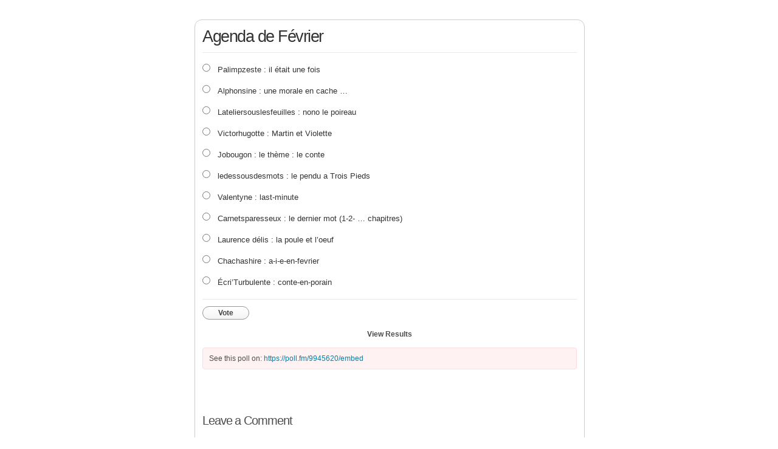

--- FILE ---
content_type: text/html; charset=utf-8
request_url: https://poll.fm/9945620
body_size: 5278
content:
<!DOCTYPE html>
<html lang="en">

<head>
		<meta http-equiv="Content-Type" content="text/html; charset=UTF-8" />
		<link rel="shortcut icon" href="https://app.crowdsignal.com/images/favicon.png" type="image/vnd.microsoft.icon" />
	<link rel="icon" href="https://app.crowdsignal.com/images/favicon.png" type="image/vnd.microsoft.icon" />
	

	<title>
	Agenda de Février (poll 9945620)	</title>

	<script type="text/javascript">
		var pd_cdn_url = 'https://poll.fm';
		var pd_cookie_domain = '.poll.fm';

		document.documentElement.className += " js";
	</script>

	<script defer src="https://use.fontawesome.com/releases/v5.3.1/js/all.js" integrity="sha384-kW+oWsYx3YpxvjtZjFXqazFpA7UP/MbiY4jvs+RWZo2+N94PFZ36T6TFkc9O3qoB" crossorigin="anonymous"></script>

	  
<link rel="stylesheet" href="https://poll.fm/css/production/styles.css?m=1710953687" type="text/css" media="all"/>
  <script type="text/javascript" charset="utf-8" src="https://poll.fm/js/jquery/jquery.js"></script>
  <script type="text/javascript" charset="utf-8" src="https://poll.fm/js/validate.js"></script>
  <script type="text/javascript" charset="utf-8" src="https://poll.fm/js/community.js"></script>
<link rel="canonical" href="https://poll.fm/9945620" />
<link rel="alternate" type="application/rss+xml" title="Agenda de Février" href="https://poll.fm/9945620/feed" />
<meta name="robots" content="noindex, nofollow, noarchive" />    
<script type="text/javascript" src="https://stats.wp.com/w.js" async defer></script>

<script defer id="bilmur" data-provider="crowdsignal" data-service="admin" src="https://s0.wp.com/wp-content/js/bilmur.min.js?i=8&m=202603"></script><meta name="google-site-verification" content="Vb-nO0TU1JmhUxrqIO0VI06y5UbGraDa62wy5BgLrg0" />
<meta name="viewport" content="width=device-width, initial-scale=1, maximum-scale=5, user-scalable=1"/><style>/* line 4, ../../../../../stylesheets/polldaddy.com/poll-style/105.scss */
.pds-box
{
	font-family:Helvetica, Arial, sans-serif;
	background:#fff;
	border:1px solid #ccc;
	width:300px;
	font-size:12px;
	text-align:left;
	color:#4e4e4e;
	-webkit-border-radius:12px;
	-moz-border-radius:12px;
	border-radius:12px;
}

/* line 14, ../../../../../stylesheets/partials/poll-style/_base.scss */
.pds-box a
{
	outline:none;
}

/* line 18, ../../../../../stylesheets/partials/poll-style/_base.scss */
.pds-box .pds-clear
{
	display:block;
	clear:both;
}

/* line 23, ../../../../../stylesheets/partials/poll-style/_base.scss */
.pds-box .pds-box-outer
{
	padding:12px;
}

/* line 27, ../../../../../stylesheets/partials/poll-style/_base.scss */
.pds-box .pds-question-top
{
	font-size:16px;
	line-height:120%;
	color:#333;
	font-weight:bold;
	padding:5px 0 15px;
	position:relative;
}

/* line 36, ../../../../../stylesheets/partials/poll-style/_base.scss */
.pds-box .pds-answer
{
	padding:10px 0;
	border-top:1px solid #e8e8e8;
	border-bottom:1px solid #e8e8e8;
}

/* line 42, ../../../../../stylesheets/partials/poll-style/_base.scss */
.pds-box .pds-answer label
{
	color:#333;
	font-size:13px;
	line-height:150%;
	position:relative;
}

/* line 49, ../../../../../stylesheets/partials/poll-style/_base.scss */
.pds-box .pds-answer-group
{
	padding:8px 0;
	line-height:0;
}

/* line 54, ../../../../../stylesheets/partials/poll-style/_base.scss */
.pds-box .pds-answer-row
{
	display:flex;
	flex-direction:row;
}

/* line 59, ../../../../../stylesheets/partials/poll-style/_base.scss */
.pds-box .pds-answer-group br
{
	display:none;
}

/* line 63, ../../../../../stylesheets/partials/poll-style/_base.scss */
.pds-box .pds-answer-input
{
	display:block;
	width:25px;
}

/* line 68, ../../../../../stylesheets/partials/poll-style/_base.scss */
.pds-box .pds-input-label
{
	display:block;
	cursor:pointer;
}

/* line 73, ../../../../../stylesheets/partials/poll-style/_base.scss */
.pds-box .pds-answer-other
{
	padding:0 0 0 10px;
}

/* line 77, ../../../../../stylesheets/partials/poll-style/_base.scss */
.pds-box .pds-textfield
{
	background:#FFF;
	border:1px solid #d1d1d1;
	font-size:12px;
	padding:2px;
	width:150px;
}

/* line 85, ../../../../../stylesheets/partials/poll-style/_base.scss */
.pds-box .pds-answer-other br
{
	display:none;
}

/* line 89, ../../../../../stylesheets/partials/poll-style/_base.scss */
.pds-box .pds-other-label
{
	display:block;
	float:left;
	cursor:pointer;
}

/* line 95, ../../../../../stylesheets/partials/poll-style/_base.scss */
.pds-box .pds-feedback-group
{
	display:block;
	padding:8px 0;
}

/* line 100, ../../../../../stylesheets/partials/poll-style/_base.scss */
.pds-box .pds-feedback-label
{
	display:block;
	padding:0 0 5px;
}

/* line 105, ../../../../../stylesheets/partials/poll-style/_base.scss */
.pds-box .pds-feedback-result
{
	float:right;
}

/* line 109, ../../../../../stylesheets/partials/poll-style/_base.scss */
.pds-box .pds-answer-text
{
	float:left;
}

/* line 113, ../../../../../stylesheets/partials/poll-style/_base.scss */
.pds-box .pds-feedback-per
{
	font-weight:bold;
}

/* line 117, ../../../../../stylesheets/partials/poll-style/_base.scss */
.pds-box .pds-feedback-votes
{
	font-weight:normal;
}

/* line 121, ../../../../../stylesheets/partials/poll-style/_base.scss */
.pds-box .pds-answer-feedback
{
	background-color:#f1f1f1;
	border:1px solid #d1d1d1;
	position:relative;
}

/* line 127, ../../../../../stylesheets/partials/poll-style/_base.scss */
.pds-box .pds-answer-feedback-bar
{
	font-size:2px;
	background:#3478e3;
	height:18px;
}

/* line 133, ../../../../../stylesheets/partials/poll-style/_base.scss */
.pds-box .pds-vote
{
	padding:10px 0;
}

/* line 144, ../../../../../stylesheets/partials/poll-style/_base.scss */
.pds-box .pds-vote-button
{
	color:#464646;
	padding:3px 25px;
	white-space:nowrap;
	background:#f2f2f2 url('https://app.crowdsignal.com/pollfm-images/white-grad.png') repeat-x scroll left top;
	-webkit-border-radius:11px;
	-moz-border-radius:11px;
	border-radius:11px;
	border:1px solid #999;
	cursor:pointer;
	font-size:12px;
	font-family:'Lucida Grande', Verdana, Arial;
	text-decoration:none;
	line-height:25px;
	font-weight:bold;
	white-space:nowrap;
}

/* line 162, ../../../../../stylesheets/partials/poll-style/_base.scss */
.pds-box .pds-vote-button:hover
{
	border:1px solid #333;
}

/* line 166, ../../../../../stylesheets/partials/poll-style/_base.scss */
.pds-box .pds-vote-button-load
{
	color:#464646;
	padding:3px 25px;
	white-space:nowrap;
	-webkit-border-radius:11px;
	-moz-border-radius:11px;
	border-radius:11px;
	border:1px solid #999;
	cursor:pointer;
	font-size:12px;
	font-family:'Lucida Grande', Verdana, Arial;
	text-decoration:none;
	line-height:25px;
	font-weight:bold;
	white-space:nowrap;
	background:#eee url('https://app.crowdsignal.com/polls/vote-loader-eeeeee.gif') no-repeat scroll 50% 50%;
}

/* line 184, ../../../../../stylesheets/partials/poll-style/_base.scss */
.pds-box .pds-vote-button-load span
{
	visibility:hidden;
}

/* line 188, ../../../../../stylesheets/partials/poll-style/_base.scss */
.pds-box .pds-links
{
	padding:10px 0 0;
	display:block;
	text-align:center;
}

/* line 194, ../../../../../stylesheets/partials/poll-style/_base.scss */
.pds-box .pds-links-back
{
	padding:10px 0 0;
	display:block;
	text-align:center;
}

/* line 200, ../../../../../stylesheets/partials/poll-style/_base.scss */
.pds-box .pds-links a
{
	font-family:Helvetica, Arial, sans-serif;
	font-size:12px;
	color:#4e4e4e;
	text-decoration:none;
	padding:0 4px;
	line-height:24px;
	display:inline-block;
	font-weight:bold;
}

/* line 211, ../../../../../stylesheets/partials/poll-style/_base.scss */
.pds-box .pds-links-back a
{
	font-family:Helvetica, Arial, sans-serif;
	font-size:12px;
	color:#4e4e4e;
	text-decoration:none;
	padding:0 4px;
	line-height:24px;
	display:inline-block;
	font-weight:bold;
}

/* line 222, ../../../../../stylesheets/partials/poll-style/_base.scss */
.pds-box .pds-links a:hover
{
	text-decoration:underline;
}

/* line 226, ../../../../../stylesheets/partials/poll-style/_base.scss */
.pds-box .pds-links-back a:hover
{
	text-decoration:underline;
}

/* line 230, ../../../../../stylesheets/partials/poll-style/_base.scss */
.pds-box .pds-comments span
{
	font-weight:normal;
}

/* line 234, ../../../../../stylesheets/partials/poll-style/_base.scss */
.pds-box .pds-total-votes
{
	padding:10px 0 0;
	position:relative;
}

/* line 239, ../../../../../stylesheets/partials/poll-style/_base.scss */
.pds-box .pds-total-votes span
{
	font-weight:bold;
}

/* line 7, ../../../../../stylesheets/polldaddy.com/poll-style/105.scss */
.pds-box .pds-question-top
{
	font-size:18px;
}

/* line 11, ../../../../../stylesheets/polldaddy.com/poll-style/105.scss */
.pds-box .poll__question-media
{
	display:inline-block;
	max-width:276px;
	max-height:165.6px;
	overflow:hidden;
	padding-top:16px;
	margin-bottom:8px;
}

/* line 8, ../../../../../stylesheets/partials/_mixins.scss */
.pds-box .poll__question-media::after
{
	content:'';
	display:block;
	clear:both;
}

/* line 13, ../../../../../stylesheets/partials/_mixins.scss */
.pds-box .poll__question-media audio,.pds-box .poll__question-media span
{
	vertical-align:top;
	max-width:276px;
}

/* line 18, ../../../../../stylesheets/partials/_mixins.scss */
.pds-box .poll__question-media iframe
{
	max-width:276px;
	max-height:165.6px;
}

/* line 23, ../../../../../stylesheets/partials/_mixins.scss */
.pds-box .poll__question-media div
{
	background-size:cover;
	display:inline-block;
	width:276px;
	height:165.6px;
	position:relative;
	overflow:hidden;
}

/* line 32, ../../../../../stylesheets/partials/_mixins.scss */
.pds-box .poll__question-media div img
{
	position:absolute;
	max-width:unset;
	vertical-align:top;
}

/* line 19, ../../../../../stylesheets/polldaddy.com/poll-style/105.scss */
.pds-box .poll__answer-media-public
{
	display:inline-block;
	max-width:150px;
	max-height:90px;
	overflow:hidden;
	margin-top:16px;
	margin-bottom:8px;
}

/* line 8, ../../../../../stylesheets/partials/_mixins.scss */
.pds-box .poll__answer-media-public::after
{
	content:'';
	display:block;
	clear:both;
}

/* line 13, ../../../../../stylesheets/partials/_mixins.scss */
.pds-box .poll__answer-media-public audio,.pds-box .poll__answer-media-public span
{
	vertical-align:top;
	max-width:150px;
}

/* line 18, ../../../../../stylesheets/partials/_mixins.scss */
.pds-box .poll__answer-media-public iframe
{
	max-width:150px;
	max-height:90px;
}

/* line 23, ../../../../../stylesheets/partials/_mixins.scss */
.pds-box .poll__answer-media-public div
{
	background-size:cover;
	display:inline-block;
	width:150px;
	height:90px;
	position:relative;
	overflow:hidden;
}

/* line 32, ../../../../../stylesheets/partials/_mixins.scss */
.pds-box .poll__answer-media-public div img
{
	position:absolute;
	max-width:unset;
	vertical-align:top;
}</style>	<meta name="twitter:card" content="summary_large_image" />
	<meta name="twitter:site" content="@Crowdsignalcom" />
	<meta name="twitter:description" content="Poll Answers: Palimpzeste : il était une fois, Alphonsine : une morale en cache …, Lateliersouslesfeuilles :  nono le poireau, Victorhugotte : Martin et Violette, Jobougon  : le thème : le conte,  ..." />
	<meta name="twitter:title" content="Agenda de Février" />
	<meta name="twitter:url" content="https://poll.fm/9945620" />
	<meta name="twitter:image" content="https://app.crowdsignal.com/images/twitter-card.png" />
	
	<!--[if IE 7]>
		<link rel="stylesheet" type="text/css" href="https://poll.fm/css/ie7.css?v=5" />
	<![endif]-->

	<!--[if !IE 7]>
		<style type="text/css">
			#wrap {display:table;height:100%}
		</style>
	<![endif]-->

	<!--[if lt IE 10]>
		<script src="https://html5shim.googlecode.com/svn/trunk/html5.js"></script>
	<![endif]-->

	<meta name="viewport" content="width=device-width, maximum-scale=1.0" />
</head>

<body data-ajax-nonce="338b0387b4" class="shadow logged-out cs-poll">
	<div class="cs-site-content">
		<!-- Google Tag Manager (noscript) -->
	<noscript><iframe src="https://www.googletagmanager.com/ns.html?id=GTM-WQF7499" height="0" width="0" style="display:none;visibility:hidden"></iframe></noscript>
	<!-- End Google Tag Manager (noscript) -->
			<div id="page">
														
			<div id="stage">
 <script type="text/javascript">

	last_comment_hover = null;

			window.is_poll_fm = true;
	
</script>
<div id="stage-inner">
	<div class="grid">
		<div class="grid-center">
						<!-- lots of divs for style compatibility... -->
			<div id="poll">
			<div class="PDS_Poll">
			<div class="css-box pds-box">
			<div class="css-box-outer pds-box-outer">
			<div class="css-box-inner pds-box-inner">
			<main class="css-box-top pds-box-top">
			<form method="get" name="formPoll" action="">
	<div class="css-question pds-question">
		<div class="css-question-outer pds-question-outer">
			<div class="css-question-inner pds-question-inner">
				<div class="css-question-top pds-question-top" style="">
					
					<h2>Agenda de Février</h2>
				</div>
			</div>
		</div>
	</div>

	<div class="css-answer pds-answer">
		<span role="group" aria-label="Agenda de Février">
							<div class="css-answer-group pds-answer-group">

										<div class="css-answer-row pds-answer-row">
						<span class="css-answer-input pds-answer-input">
																	<input type="radio" name="PDI_answer" id="PDI_answer45591988" value="45591988" />
														</span>
						<label for="PDI_answer45591988"  style="word-break:break-word;">
							<span class="css-answer-span pds-answer-span">Palimpzeste : il était une fois</span>
						</label>
						<span class="css-clear pds-clear"></span>
					</div>
				</div>
								<div class="css-answer-group pds-answer-group">

										<div class="css-answer-row pds-answer-row">
						<span class="css-answer-input pds-answer-input">
																	<input type="radio" name="PDI_answer" id="PDI_answer45591989" value="45591989" />
														</span>
						<label for="PDI_answer45591989"  style="word-break:break-word;">
							<span class="css-answer-span pds-answer-span">Alphonsine : une morale en cache …</span>
						</label>
						<span class="css-clear pds-clear"></span>
					</div>
				</div>
								<div class="css-answer-group pds-answer-group">

										<div class="css-answer-row pds-answer-row">
						<span class="css-answer-input pds-answer-input">
																	<input type="radio" name="PDI_answer" id="PDI_answer45591990" value="45591990" />
														</span>
						<label for="PDI_answer45591990"  style="word-break:break-word;">
							<span class="css-answer-span pds-answer-span">Lateliersouslesfeuilles :  nono le poireau</span>
						</label>
						<span class="css-clear pds-clear"></span>
					</div>
				</div>
								<div class="css-answer-group pds-answer-group">

										<div class="css-answer-row pds-answer-row">
						<span class="css-answer-input pds-answer-input">
																	<input type="radio" name="PDI_answer" id="PDI_answer45592008" value="45592008" />
														</span>
						<label for="PDI_answer45592008"  style="word-break:break-word;">
							<span class="css-answer-span pds-answer-span">Victorhugotte : Martin et Violette</span>
						</label>
						<span class="css-clear pds-clear"></span>
					</div>
				</div>
								<div class="css-answer-group pds-answer-group">

										<div class="css-answer-row pds-answer-row">
						<span class="css-answer-input pds-answer-input">
																	<input type="radio" name="PDI_answer" id="PDI_answer45592009" value="45592009" />
														</span>
						<label for="PDI_answer45592009"  style="word-break:break-word;">
							<span class="css-answer-span pds-answer-span">Jobougon  : le thème : le conte</span>
						</label>
						<span class="css-clear pds-clear"></span>
					</div>
				</div>
								<div class="css-answer-group pds-answer-group">

										<div class="css-answer-row pds-answer-row">
						<span class="css-answer-input pds-answer-input">
																	<input type="radio" name="PDI_answer" id="PDI_answer45592010" value="45592010" />
														</span>
						<label for="PDI_answer45592010"  style="word-break:break-word;">
							<span class="css-answer-span pds-answer-span">ledessousdesmots :  le pendu a Trois Pieds</span>
						</label>
						<span class="css-clear pds-clear"></span>
					</div>
				</div>
								<div class="css-answer-group pds-answer-group">

										<div class="css-answer-row pds-answer-row">
						<span class="css-answer-input pds-answer-input">
																	<input type="radio" name="PDI_answer" id="PDI_answer45592011" value="45592011" />
														</span>
						<label for="PDI_answer45592011"  style="word-break:break-word;">
							<span class="css-answer-span pds-answer-span">Valentyne : last-minute</span>
						</label>
						<span class="css-clear pds-clear"></span>
					</div>
				</div>
								<div class="css-answer-group pds-answer-group">

										<div class="css-answer-row pds-answer-row">
						<span class="css-answer-input pds-answer-input">
																	<input type="radio" name="PDI_answer" id="PDI_answer45592012" value="45592012" />
														</span>
						<label for="PDI_answer45592012"  style="word-break:break-word;">
							<span class="css-answer-span pds-answer-span">Carnetsparesseux : le dernier mot   (1-2- … chapitres)</span>
						</label>
						<span class="css-clear pds-clear"></span>
					</div>
				</div>
								<div class="css-answer-group pds-answer-group">

										<div class="css-answer-row pds-answer-row">
						<span class="css-answer-input pds-answer-input">
																	<input type="radio" name="PDI_answer" id="PDI_answer45592013" value="45592013" />
														</span>
						<label for="PDI_answer45592013"  style="word-break:break-word;">
							<span class="css-answer-span pds-answer-span">Laurence délis : la poule et l’oeuf</span>
						</label>
						<span class="css-clear pds-clear"></span>
					</div>
				</div>
								<div class="css-answer-group pds-answer-group">

										<div class="css-answer-row pds-answer-row">
						<span class="css-answer-input pds-answer-input">
																	<input type="radio" name="PDI_answer" id="PDI_answer45592014" value="45592014" />
														</span>
						<label for="PDI_answer45592014"  style="word-break:break-word;">
							<span class="css-answer-span pds-answer-span">Chachashire  : a-i-e-en-fevrier</span>
						</label>
						<span class="css-clear pds-clear"></span>
					</div>
				</div>
								<div class="css-answer-group pds-answer-group">

										<div class="css-answer-row pds-answer-row">
						<span class="css-answer-input pds-answer-input">
																	<input type="radio" name="PDI_answer" id="PDI_answer45592015" value="45592015" />
														</span>
						<label for="PDI_answer45592015"  style="word-break:break-word;">
							<span class="css-answer-span pds-answer-span">Écri’Turbulente : conte-en-porain</span>
						</label>
						<span class="css-clear pds-clear"></span>
					</div>
				</div>
						</span>
</div>

	
		<div class="css-vote pds-vote">
			<div class="css-votebutton-outer pds-votebutton-outer">
				<a
					href="vote"
					id="pd-vote-button9945620"
					role="button"
					style="cursor:pointer;"
					data-vote="{&quot;id&quot;:9945620,&quot;o&quot;:&quot;0&quot;,&quot;b&quot;:&quot;1&quot;,&quot;m&quot;:&quot;0&quot;,&quot;at&quot;:&quot;10&quot;,&quot;t&quot;:9,&quot;v&quot;:0,&quot;e&quot;:604800,&quot;n&quot;:&quot;fb6b5574eede5dade035cbb8974c9de3&quot;}"
					class="vote-button css-vote-button pds-vote-button">
					Vote				</a>
									<span class="css-links pds-links"><a href="/9945620/results" class="css-view-results pds-view-results">View Results</a>
						<br>
						<span class="css-clear pds-clear"></span>
					</span>
					<span class="css-clear pds-clear"></span>
							</div>
		</div>
			<input type='hidden' name='pz' value='921'>

</form>

				<div class="poll-link">
					See this poll on: <a rel="nofollow" target="_blank" href="https://poll.fm/9945620/embed">https://poll.fm/9945620/embed</a>
									</div>
								<div class="cs-poll__comments">
										<p class="clear"></p>
										<p class="clear"></p>

					<div class="cs-poll__comments-form-container">
	<h5>Leave a Comment</h5>

	<form method="post" action="/comment" name="formcomment" id="formcomment">

		<input type="hidden" name="poll_id" id="poll_id" value="9945620" />
		<input type="hidden" name="nonce" value="2e52c8e184"/>

		
		<label for="cname">Your Name</label>
		<input type="text" id="cname" maxlength="50" name="cname" class="cs-polls__comments-text-input" />
		<div id="error-cname" style="display: none;" class="comment-error" >Please enter your name.</div>

		<label for="cemail">Email Address</label>
		<input type="text" id="cemail" maxlength="200" name="cemail" class="cs-polls__comments-text-input" />
		<div id="error-cemail" style="display: none;" class="comment-error" >Please enter your email address.</div>

		<label for="curl">Your Website (optional)</label>
		<input type="text" id="curl" maxlength="400" name="curl"  class="cs-polls__comments-text-input" />

		
		<label for="ctext">Your Comment</label>
		<textarea rows="8" class="textarea-block textarea-small" id="ctext" name="ctext" onblur="countchars(this);" onkeyup="countchars(this);" onchange="countchars(this);"></textarea>
		<div id="error-ctext" style="display: none;" class="comment-error is-wide" >Please enter a comment.</div>

		<p class="count"><span id="charcount">0</span>/4000 chars</p>
		<br/>
		<a href="#" onclick="$('#formcomment').submit(); return false;" class="css-vote-button pds-vote-button">Submit Comment</a>
	</form>
</div>
				</div>
			
			</main> <!-- css-box-top pds-box-top -->
			</div> <!-- css-box-inner pds-box-inner -->
			</div> <!-- css-box-outer pds-box-outer -->
			</div> <!-- css-box pds-box -->
			
						</div> <!-- PDS_Poll -->
			</div> <!-- poll -->
		</div>
						<div class="cs-promo-footer">
		<a href="https://crowdsignal.com?ref=survey-footer">
			<img src="https://app.crowdsignal.com/images/svg/cs-logo-dots.svg" class="cs-promo-footer__dots-logo" alt="Crowdsignal logo" />
		</a>
		<div class="cs-promo-footer__footer" style="">
			<a href="https://crowdsignal.com?ref=survey-footer" class="cs-promo-footer__footer-link" title="Create free online surveys today with Crowdsignal!">
				Created at Crowdsignal.com			</a>
		</div>
	</div>
				</div>
</div>

<script type="text/javascript">
	(function() {
		jQuery( '.dismiss' ).click( function() {
			$( this ).parent().remove();
			return false;
		});

		var number_of_choices = 0;

		jQuery( 'input[name=cname]' ).validate( 'required' );
		jQuery( 'input[name=cemail]' ).validate( 'required' );
		jQuery( 'textarea[name=ctext]' ).validate( 'required' );

		jQuery( '.answers li' ).unbind( 'click' ).click( function( e ) {
			//check that type not exceeded...
			e.stopPropagation();

			if( number_of_choices > 1 ) {
				var input = jQuery( this ).find( 'input[name=PDI_answer]' );

				if ( input.val() == 'other' ) return false;

				answer_click( number_of_choices, input );

				if ( input.is(':checked') )
					input.parents( 'li' ).addClass( 'select' );
				else
					input.parents( 'li' ).removeClass( 'select' );

				return true;
			}
		} );

		jQuery( '.answers li img' ).on( 'click', function( e ) {
			jQuery( this ).closest( 'li' ).find( 'input' ).prop( 'checked', true );
		} );

		jQuery( '.answers :input[name=PDI_OtherText]' ).unbind('blur').blur( function() {
			//check that type not exceeded...
			var type = 0;
			if (type == 0) {
				var other_text = jQuery( this ).val();
				if( other_text && other_text.length > 0 )
					jQuery( '#PDI_answerOther' ).prop( 'checked', true );
			}
	    	else if( type > 1 ) {
				var input = jQuery( this );
				answer_click( type, input );

				if( input.val().length > 0 )
					input.parents( 'li' ).addClass( 'select' );
				else
					input.parents( 'li' ).removeClass( 'select' );

	            return true;
			}
		} );

		jQuery( 'a.del-embed-url' ).click( function() {
			var data = {};

			data['_pd_nonce'] = 'b62b27b8cf';
			data['id']        = 9945620;

			jQuery.post( '', data, function( response ) {
	          	if ( response ) {
	          		jQuery( '.poll-link' ).fadeOut();
	          	}
	        } );

			return false;
		} );

		jQuery( 'a.toggle-poll-state' ).click( function() {
			var data = {};
			var button = jQuery(this);
			var open = 'Open Poll';
			var close = 'Close Poll';

			data['_pd_nonce'] = '257997c8b0';
			data['id']        = 9945620;

			jQuery.post( '', data, function( response ) {
	          	if ( response ) {
	          		if ( response == 'open' )
	          			button.html( close );
	          		else
	          			button.html( open );
	          	}
	        } );

			return false;
		});

	} )();

	alert_no_answer = 'Please choose an answer first!';

	function st_go(a) {
		return '';
	}

	st = {
		"p": "9945620",
		"v": "2"
	};

	
	
	function comment_init() {
	 	// Poll comment moderate click

		$('a.delete-comment, a.approve-comment').unbind('click');

		$( 'a.delete-comment, a.approve-comment' ).click( function() {

			var item   = $( this );
			var row	   = item.parents( 'li.com' );

			// Remove button, show loading
			item.loading();

			$.ajax( {
				url: item.attr( 'href' ) + '&ajax=true',
				success: function( response ) {
					if ( PollDaddy.is_fatal( response ) )
						item.loading();
					else {
						row.replaceWith( response );
						comment_init();
					}
				}
			} );
			return false;
		});
	}

	(function() {
		jQuery('.vote-button').click( vote );

		comment_init();
	})();

</script>


<!-- close stage div -->
</div>

<!-- close page div -->
</div>


<!-- close cs-site-content div -->
</div>

</body>
</html>
